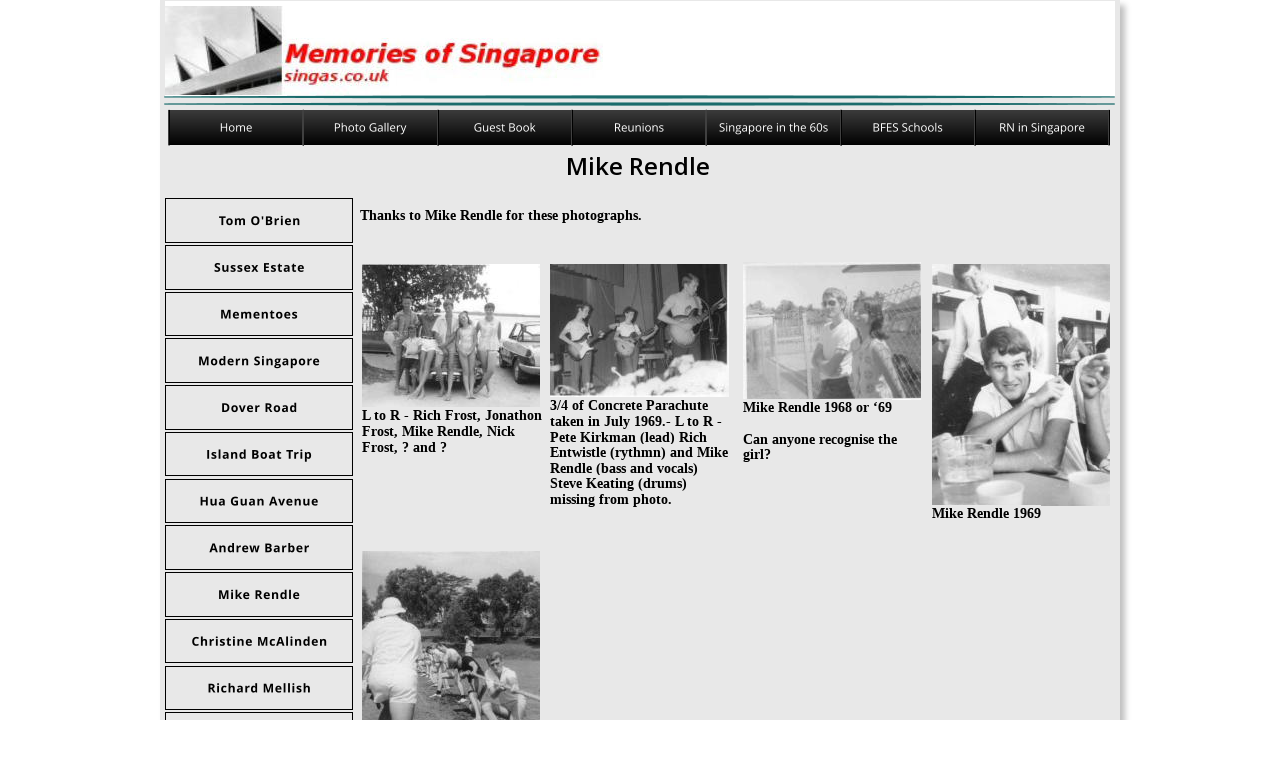

--- FILE ---
content_type: text/html; charset=UTF-8
request_url: https://www.singas.co.uk/mike_rendle.htm
body_size: 6267
content:
<!DOCTYPE html>
<html lang="en">
<head>
 <meta http-equiv="X-UA-Compatible" content="IE=EDGE"/>
 <meta charset="utf-8"/>
 <meta name="Generator" content="Xara HTML filter v.9.7.0.15"/>
 <meta name="XAR Files" content="index_htm_files/xr_files.txt"/>
 <title>Mike Rendle</title>
 <meta name="viewport" content="width=device-width, initial-scale=1" />
 <meta name="keywords" content="Mike Rendle,Rich Frost,Concrete Parachute,Pete Kirkman,Steve Keating"/>
 <meta name="description" content="Mike Rendle&#39;s photos from his time in Singapore the late sixties."/>
 <link rel="stylesheet" href="index_htm_files/xr_fonts.css"/>
 <script><!--
 if(navigator.userAgent.indexOf('MSIE')!=-1 || navigator.userAgent.indexOf('Trident')!=-1){ document.write('<link rel="stylesheet" href="index_htm_files/xr_fontsie.css"/>');} 
 if(navigator.userAgent.indexOf('Android')!=-1){ document.write('<link rel="stylesheet" href="index_htm_files/xr_fontsrep.css"/>');} 
--></script>
 <script>document.documentElement.className="xr_bgh14";</script>
 <link rel="stylesheet" href="index_htm_files/highslide.css" />
 <!--[if lt IE 7]><link rel="stylesheet" href="index_htm_files/highslide-ie6.css" /><![endif]-->
 <script src="index_htm_files/highslide.js"></script>
 <link rel="stylesheet" href="index_htm_files/xr_main.css"/>
 <link rel="stylesheet" href="index_htm_files/custom_styles.css"/>
 <link rel="stylesheet" href="index_htm_files/xr_text.css"/>
 <script src="index_htm_files/roe.js"></script>
 <script src="index_htm_files/replaceMobileFonts.js"></script>
 <link rel="stylesheet" href="index_htm_files/ani.css"/>
 <style>
  #xr_xr {top:0px;}
 </style>
</head>
<body>
<div class="xr_ap" id="xr_xr" style="width: 960px; height: 2812px; left:50%; margin-left: -480px; text-align: left; top:0px;">
 <script>var xr_xr=document.getElementById("xr_xr")</script>
<div id="xr_td" class="xr_td">
<div class="xr_ap xr_pp">
 <!--[if lt IE 9]>
 <img class="xr_ap" src="index_htm_files/23261.png" alt="" title="" style="left:-2px;top:-2px;width:974px;height:2826px;"/>
 <![endif]-->
 <span class="xr_ar" style="left:0px;top:0px;width:960px;height:2812px; box-shadow: 5px 5px 6px rgba(0,0,0,0.25); background-color: #E8E8E8;"></span>
</div>
<div id="xr_xrc15" class="xr_ap xr_xri_ xr_xrc" style="width: 960px; height: 2812px; overflow:hidden;">
<div class="xr_group">
<div class="xr_group">
 <span class="xr_ar" style="left:5px;top:1px;width:950px;height:96px; background-color: #FFFFFF;"></span>
</div>
</div>
<div class="xr_group">
 <img class="xr_ap" src="index_htm_files/25253.jpg" alt="" title="" style="left:5px;top:6px;width:438px;height:89px;"/>
</div>
 <img class="xr_rn_ xr_rnsp_ xr_ap" src="index_htm_files/24751.png" alt="" title="" style="left:3px;top:95px;width:953px;height:11px;"/>
 <svg class="xr_ar" style="left:200px;top:207px;width:279px;height:16px; overflow: visible;overflow:visible; viewBox: 0 0 279 16; pointer-events: none;" >  <path d="m 0 0 l 279.15 0 l 0 15.58 l -279.15 0 l 0 -15.58 Z" fill="#E8E8E8" stroke="Transparent" stroke-width="0" stroke-linejoin="bevel" fill-rule="evenodd" pointer-events="visible" />
 </svg>
 <div class="xr_txt Normal_text xr_s14" style="position: absolute; left:200px; top:220px; width:751px; height:10px;">
  <span class="xr_tl Normal_text xr_s19" style="top: -12.53px;">Thanks to Mike Rendle for these photographs.</span>
 </div>
 <div class="xr_txt xr_s11" style="position: absolute; left:6px; top:175px; width:944px; height:10px;">
  <span class="xr_tc xr_s11" style="left: 393.89px; top: -25.65px; width: 156px;">Mike Rendle</span>
 </div>
 <a href="index_htm_files/22341.jpg" class="highslide" onmouseover="hs.headingText=''" onclick="return hs.expand(this, { headingText: '', slideshowGroup: 14 } )">
  <img class="xr_rn_ xr_ap" src="index_htm_files/22336.jpg" alt="" title="" onmousemove="xr_mo(this,0,event)" style="left:202px;top:264px;width:178px;height:143px;"/>
 </a>
 <a href="index_htm_files/22342.jpg" class="xr_rn_ highslide" onmouseover="hs.headingText=''" onclick="return hs.expand(this, { headingText: '', slideshowGroup: 14 } )">
  <img class="xr_rn_ xr_ap" src="index_htm_files/22337.jpg" alt="" title="" onmousemove="xr_mo(this,0,event)" style="left:390px;top:264px;width:179px;height:133px;"/>
 </a>
 <a href="index_htm_files/22343.jpg" class="xr_rn_ highslide" onmouseover="hs.headingText=''" onclick="return hs.expand(this, { headingText: '', slideshowGroup: 14 } )">
  <img class="xr_rn_ xr_ap" src="index_htm_files/22338.jpg" alt="" title="" onmousemove="xr_mo(this,0,event)" style="left:583px;top:262px;width:178px;height:138px;"/>
 </a>
 <a href="index_htm_files/22344.jpg" class="highslide" onmouseover="hs.headingText=''" onclick="return hs.expand(this, { headingText: '', slideshowGroup: 14 } )">
  <img class="xr_rn_ xr_ap" src="index_htm_files/22339.jpg" alt="" title="" onmousemove="xr_mo(this,0,event)" style="left:772px;top:264px;width:178px;height:242px;"/>
 </a>
 <a href="index_htm_files/22345.jpg" class="highslide" onmouseover="hs.headingText=''" onclick="return hs.expand(this, { headingText: '', slideshowGroup: 14 } )">
  <img class="xr_rn_ xr_ap" src="index_htm_files/22340.jpg" alt="" title="" onmousemove="xr_mo(this,0,event)" style="left:202px;top:551px;width:178px;height:240px;"/>
 </a>
 <svg class="xr_ar" style="left:202px;top:407px;width:176px;height:16px; overflow: visible;overflow:visible; viewBox: 0 0 176 16; pointer-events: none;" >  <path d="m 0 0 l 175.98 0 l 0 15.58 l -175.98 0 l 0 -15.58 Z" fill="#E8E8E8" stroke="Transparent" stroke-width="0" stroke-linejoin="bevel" fill-rule="evenodd" pointer-events="visible" />
 </svg>
 <svg class="xr_ar" style="left:202px;top:423px;width:151px;height:16px; overflow: visible;overflow:visible; viewBox: 0 0 151 16; pointer-events: none;" >  <path d="m 0 0 l 150.95 0 l 0 15.58 l -150.95 0 l 0 -15.58 Z" fill="#E8E8E8" stroke="Transparent" stroke-width="0" stroke-linejoin="bevel" fill-rule="evenodd" pointer-events="visible" />
 </svg>
 <svg class="xr_ar" style="left:202px;top:439px;width:83px;height:16px; overflow: visible;overflow:visible; viewBox: 0 0 83 16; pointer-events: none;" >  <path d="m 0 0 l 82.59 0 l 0 15.58 l -82.59 0 l 0 -15.58 Z" fill="#E8E8E8" stroke="Transparent" stroke-width="0" stroke-linejoin="bevel" fill-rule="evenodd" pointer-events="visible" />
 </svg>
 <div class="xr_txt Normal_text xr_s14" style="position: absolute; left:202px; top:420px; width:178px; height:10px;">
  <span class="xr_tl Normal_text xr_s19" style="top: -12.53px;">L to R - Rich Frost, Jonathon </span>
  <span class="xr_tl Normal_text xr_s19" style="top: 3.04px;">Frost, Mike Rendle, Nick </span>
  <span class="xr_tl Normal_text xr_s19" style="top: 18.62px;">Frost, ? and ?</span>
 </div>
 <svg class="xr_ar" style="left:390px;top:397px;width:156px;height:16px; overflow: visible;overflow:visible; viewBox: 0 0 156 16; pointer-events: none;" >  <path d="m 0 0 l 156.39 0 l 0 15.58 l -156.39 0 l 0 -15.58 Z" fill="#E8E8E8" stroke="Transparent" stroke-width="0" stroke-linejoin="bevel" fill-rule="evenodd" pointer-events="visible" />
 </svg>
 <svg class="xr_ar" style="left:390px;top:413px;width:167px;height:16px; overflow: visible;overflow:visible; viewBox: 0 0 167 16; pointer-events: none;" >  <path d="m 0 0 l 167.26 0 l 0 15.58 l -167.26 0 l 0 -15.58 Z" fill="#E8E8E8" stroke="Transparent" stroke-width="0" stroke-linejoin="bevel" fill-rule="evenodd" pointer-events="visible" />
 </svg>
 <svg class="xr_ar" style="left:390px;top:428px;width:154px;height:16px; overflow: visible;overflow:visible; viewBox: 0 0 154 16; pointer-events: none;" >  <path d="m 0 0 l 154.31 0 l 0 15.58 l -154.31 0 l 0 -15.58 Z" fill="#E8E8E8" stroke="Transparent" stroke-width="0" stroke-linejoin="bevel" fill-rule="evenodd" pointer-events="visible" />
 </svg>
 <svg class="xr_ar" style="left:390px;top:444px;width:175px;height:16px; overflow: visible;overflow:visible; viewBox: 0 0 175 16; pointer-events: none;" >  <path d="m 0 0 l 175.44 0 l 0 15.58 l -175.44 0 l 0 -15.58 Z" fill="#E8E8E8" stroke="Transparent" stroke-width="0" stroke-linejoin="bevel" fill-rule="evenodd" pointer-events="visible" />
 </svg>
 <svg class="xr_ar" style="left:390px;top:460px;width:147px;height:16px; overflow: visible;overflow:visible; viewBox: 0 0 147 16; pointer-events: none;" >  <path d="m 0 0 l 147.33 0 l 0 15.58 l -147.33 0 l 0 -15.58 Z" fill="#E8E8E8" stroke="Transparent" stroke-width="0" stroke-linejoin="bevel" fill-rule="evenodd" pointer-events="visible" />
 </svg>
 <svg class="xr_ar" style="left:390px;top:475px;width:135px;height:16px; overflow: visible;overflow:visible; viewBox: 0 0 135 16; pointer-events: none;" >  <path d="m 0 0 l 135.18 0 l 0 15.58 l -135.18 0 l 0 -15.58 Z" fill="#E8E8E8" stroke="Transparent" stroke-width="0" stroke-linejoin="bevel" fill-rule="evenodd" pointer-events="visible" />
 </svg>
 <svg class="xr_ar" style="left:390px;top:491px;width:120px;height:16px; overflow: visible;overflow:visible; viewBox: 0 0 120 16; pointer-events: none;" >  <path d="m 0 0 l 119.71 0 l 0 15.58 l -119.71 0 l 0 -15.58 Z" fill="#E8E8E8" stroke="Transparent" stroke-width="0" stroke-linejoin="bevel" fill-rule="evenodd" pointer-events="visible" />
 </svg>
 <div class="xr_txt Normal_text xr_s14" style="position: absolute; left:390px; top:410px; width:179px; height:10px;">
  <span class="xr_tl Normal_text xr_s19" style="top: -12.53px;">3/4 of Concrete Parachute </span>
  <span class="xr_tl Normal_text xr_s19" style="top: 3.04px;">taken in July 1969.- L to R - </span>
  <span class="xr_tl Normal_text xr_s19" style="top: 18.62px;">Pete Kirkman (lead) Rich </span>
  <span class="xr_tl Normal_text xr_s19" style="top: 34.19px;">Entwistle (rythmn) and Mike </span>
  <span class="xr_tl Normal_text xr_s19" style="top: 49.77px;">Rendle (bass and vocals) </span>
  <span class="xr_tl Normal_text xr_s19" style="top: 65.35px;">Steve Keating (drums) </span>
  <span class="xr_tl Normal_text xr_s19" style="top: 80.92px;">missing from photo.</span>
 </div>
 <svg class="xr_ar" style="left:583px;top:400px;width:147px;height:16px; overflow: visible;overflow:visible; viewBox: 0 0 147 16; pointer-events: none;" >  <path d="m 0 0 l 147.43 0 l 0 15.58 l -147.43 0 l 0 -15.58 Z" fill="#E8E8E8" stroke="Transparent" stroke-width="0" stroke-linejoin="bevel" fill-rule="evenodd" pointer-events="visible" />
 </svg>
 <svg class="xr_ar" style="left:583px;top:415px;width:1px;height:16px; overflow: visible;overflow:visible; viewBox: 0 0 1 16; pointer-events: none;" >  <path d="m 0 0 l 0 0 l 0 15.58 l 0 0 l 0 -15.58 Z" fill="#E8E8E8" stroke="Transparent" stroke-width="0" stroke-linejoin="bevel" fill-rule="evenodd" pointer-events="visible" />
 </svg>
 <svg class="xr_ar" style="left:583px;top:431px;width:153px;height:16px; overflow: visible;overflow:visible; viewBox: 0 0 153 16; pointer-events: none;" >  <path d="m 0 0 l 153.3 0 l 0 15.58 l -153.3 0 l 0 -15.58 Z" fill="#E8E8E8" stroke="Transparent" stroke-width="0" stroke-linejoin="bevel" fill-rule="evenodd" pointer-events="visible" />
 </svg>
 <svg class="xr_ar" style="left:583px;top:446px;width:28px;height:16px; overflow: visible;overflow:visible; viewBox: 0 0 28 16; pointer-events: none;" >  <path d="m 0 0 l 28.13 0 l 0 15.58 l -28.13 0 l 0 -15.58 Z" fill="#E8E8E8" stroke="Transparent" stroke-width="0" stroke-linejoin="bevel" fill-rule="evenodd" pointer-events="visible" />
 </svg>
 <div class="xr_txt Normal_text xr_s14" style="position: absolute; left:583px; top:412px; width:178px; height:10px;">
  <span class="xr_tl Normal_text xr_s19" style="top: -12.53px;">Mike Rendle 1968 or ‘69</span>
  <span class="xr_tl Normal_text xr_s19" style="top: 18.62px;">Can anyone recognise the </span>
  <span class="xr_tl Normal_text xr_s19" style="top: 34.19px;">girl?</span>
 </div>
 <svg class="xr_ar" style="left:772px;top:506px;width:109px;height:16px; overflow: visible;overflow:visible; viewBox: 0 0 109 16; pointer-events: none;" >  <path d="m 0 0 l 108.62 0 l 0 15.58 l -108.62 0 l 0 -15.58 Z" fill="#E8E8E8" stroke="Transparent" stroke-width="0" stroke-linejoin="bevel" fill-rule="evenodd" pointer-events="visible" />
 </svg>
 <div class="xr_txt Normal_text xr_s14" style="position: absolute; left:772px; top:518px; width:178px; height:10px;">
  <span class="xr_tl Normal_text xr_s19" style="top: -12.53px;">Mike Rendle 1969</span>
 </div>
 <svg class="xr_ar" style="left:202px;top:791px;width:167px;height:16px; overflow: visible;overflow:visible; viewBox: 0 0 167 16; pointer-events: none;" >  <path d="m 0 0 l 166.88 0 l 0 15.58 l -166.88 0 l 0 -15.58 Z" fill="#E8E8E8" stroke="Transparent" stroke-width="0" stroke-linejoin="bevel" fill-rule="evenodd" pointer-events="visible" />
 </svg>
 <svg class="xr_ar" style="left:202px;top:807px;width:29px;height:16px; overflow: visible;overflow:visible; viewBox: 0 0 29 16; pointer-events: none;" >  <path d="m 0 0 l 28.8 0 l 0 15.58 l -28.8 0 l 0 -15.58 Z" fill="#E8E8E8" stroke="Transparent" stroke-width="0" stroke-linejoin="bevel" fill-rule="evenodd" pointer-events="visible" />
 </svg>
 <div class="xr_txt Normal_text xr_s14" style="position: absolute; left:202px; top:804px; width:178px; height:10px;">
  <span class="xr_tl Normal_text xr_s19" style="top: -12.53px;">Mike Rendle and the Tug of </span>
  <span class="xr_tl Normal_text xr_s19" style="top: 3.04px;">War.</span>
 </div>
 <div id="xr_xo0" class="xr_ap" style="left:0; top:0; width:960px; height:100px; visibility:hidden; z-index:3;">
 <a href="" onclick="return(false);" onmousedown="xr_ppir(this);">
 </a>
 </div>
 <div id="xr_xd0"></div>
</div>
<div class="xr_xpos" style="position:absolute; left: 8px; top: 109px; width:943px; height:37px;">
<div id="xr_nb81" class="xr_ar">
 <div class="xr_ar xr_nb0">
 <a href="http://www.singas.co.uk/" target="_self" onclick="return(xr_nn());">
  <img class="xr_rn_ xr_rnsp_ xr_ap" src="index_htm_files/24752.png" alt="Home" title="" onmousemove="xr_mo(this,0,event)" style="left:0px;top:0px;width:137px;height:37px;"/>
  <img class="xr_rn_ xr_rnsp_ xr_ap xr_ro xr_ro0 xr_tt3" src="index_htm_files/24813.png" alt="Home" title="" onmousemove="xr_mo(this,0)" style="left:0px;top:0px;width:137px;height:37px;"/>
 </a>
 </div>
 <div class="xr_ar xr_nb0">
 <a href="http://www.singas.co.uk/singas_gallery/" onclick="return(xr_nn());">
  <img class="xr_rn_ xr_rnsp_ xr_ap" src="index_htm_files/24753.png" alt="Photo Gallery" title="" onmousemove="xr_mo(this,0,event)" style="left:134px;top:0px;width:137px;height:37px;"/>
  <img class="xr_rn_ xr_rnsp_ xr_ap xr_ro xr_ro0 xr_tt3" src="index_htm_files/24814.png" alt="Photo Gallery" title="" onmousemove="xr_mo(this,0)" style="left:134px;top:0px;width:137px;height:37px;"/>
 </a>
 </div>
 <div class="xr_ar xr_nb0">
 <a href="javascript:;" aria-haspopup="true" onclick="return(xr_nn());">
  <img class="xr_rn_ xr_rnsp_ xr_ap" src="index_htm_files/24754.png" alt="Guest Book" title="" style="left:268px;top:0px;width:137px;height:37px;"/>
  <img class="xr_rn_ xr_rnsp_ xr_ap xr_ro xr_ro0 xr_tt3" src="index_htm_files/24815.png" alt="Guest Book" title="" onmousemove="xr_mo(this,0)" style="left:268px;top:0px;width:137px;height:37px;"/>
 </a>
  <div class="xr_nb2 xr_nb5 xr_smp268_-405" style="left:268px; top:37px; min-width:137px;">
  <ul class="xr_nb4">
   <li><a href="http://pub45.bravenet.com/guestbook/show.php?usernum=3828537693&amp;cpv=1">Archived Guest Book</a>
   </li>
  </ul>
  </div>
 </div>
 <div class="xr_ar xr_nb0">
 <a href="http://www.singas.co.uk/HTML/reunions.html" target="_self" onclick="return(xr_nn());">
  <img class="xr_rn_ xr_rnsp_ xr_ap" src="index_htm_files/24755.png" alt="Reunions" title="" onmousemove="xr_mo(this,0,event)" style="left:403px;top:0px;width:137px;height:37px;"/>
  <img class="xr_rn_ xr_rnsp_ xr_ap xr_ro xr_ro0 xr_tt3" src="index_htm_files/24816.png" alt="Reunions" title="" onmousemove="xr_mo(this,0)" style="left:403px;top:0px;width:137px;height:37px;"/>
 </a>
 </div>
 <div class="xr_ar xr_nb0">
 <a href="http://www.singas.co.uk/HTML/singapore_in_the__60s.html" target="_self" onclick="return(xr_nn());">
  <img class="xr_rn_ xr_rnsp_ xr_ap" src="index_htm_files/24756.png" alt="Singapore in the 60s" title="" onmousemove="xr_mo(this,0,event)" style="left:537px;top:0px;width:137px;height:37px;"/>
  <img class="xr_rn_ xr_rnsp_ xr_ap xr_ro xr_ro0 xr_tt3" src="index_htm_files/24817.png" alt="Singapore in the 60s" title="" onmousemove="xr_mo(this,0)" style="left:537px;top:0px;width:137px;height:37px;"/>
 </a>
 </div>
 <div class="xr_ar xr_nb0">
 <a href="http://www.singas.co.uk/HTML/bfes_schools.html" target="_self" onclick="return(xr_nn());">
  <img class="xr_rn_ xr_rnsp_ xr_ap" src="index_htm_files/24757.png" alt="BFES Schools" title="" onmousemove="xr_mo(this,0,event)" style="left:671px;top:0px;width:137px;height:37px;"/>
  <img class="xr_rn_ xr_rnsp_ xr_ap xr_ro xr_ro0 xr_tt3" src="index_htm_files/24818.png" alt="BFES Schools" title="" onmousemove="xr_mo(this,0)" style="left:671px;top:0px;width:137px;height:37px;"/>
 </a>
 </div>
 <div class="xr_ar xr_nb0">
 <a href="http://www.singas.co.uk/HTML/royal_navy_in_singapore.html" target="_self" onclick="return(xr_nn());">
  <img class="xr_rn_ xr_rnsp_ xr_ap" src="index_htm_files/24758.png" alt="RN in Singapore" title="" onmousemove="xr_mo(this,0,event)" style="left:806px;top:0px;width:137px;height:37px;"/>
  <img class="xr_rn_ xr_rnsp_ xr_ap xr_ro xr_ro0 xr_tt3" src="index_htm_files/24819.png" alt="RN in Singapore" title="" onmousemove="xr_mo(this,0)" style="left:806px;top:0px;width:137px;height:37px;"/>
 </a>
 </div>
</div>
</div>
<div class="xr_xpos" style="position:absolute; left: 5px; top: 198px; width:189px; height:2195px;">
<div id="xr_nb83" class="xr_ar">
 <div class="xr_ar xr_nb0">
 <a href="http://www.singas.co.uk/friends_1.htm" onclick="return(xr_nn());">
  <img class="xr_rn_ xr_rnsp_ xr_ap" src="index_htm_files/25508.png" alt="Tom O&#39;Brien" title="" onmousemove="xr_mo(this,0,event)" style="left:0px;top:0px;width:189px;height:45px;"/>
  <img class="xr_rn_ xr_rnsp_ xr_ap xr_ro xr_ro0 xr_tt3" src="index_htm_files/25569.png" alt="Tom O&#39;Brien" title="" onmousemove="xr_mo(this,0)" style="left:-1px;top:-1px;width:191px;height:47px;"/>
 </a>
 </div>
 <div class="xr_ar xr_nb0">
 <a href="http://www.singas.co.uk/sussex_estate.htm" target="_self" aria-haspopup="true" onclick="return(xr_nn());">
  <img class="xr_rn_ xr_rnsp_ xr_ap" src="index_htm_files/25509.png" alt="Sussex Estate" title="" style="left:0px;top:46px;width:189px;height:46px;"/>
  <img class="xr_rn_ xr_rnsp_ xr_ap xr_ro xr_ro0 xr_tt3" src="index_htm_files/25570.png" alt="Sussex Estate" title="" onmousemove="xr_mo(this,0)" style="left:-1px;top:46px;width:191px;height:47px;"/>
 </a>
  <div class="xr_nb2 xr_nb5 xr_nb51 xr_smp189_0" style="left:189px; top:46px; min-width:189px;">
  <ul class="xr_nb4">
   <li><a href="http://www.singas.co.uk/sussex_estate-a.htm">Sussex Estate page 2</a>
   </li>
  </ul>
  </div>
 </div>
 <div class="xr_ar xr_nb0">
 <a href="http://www.singas.co.uk/mementoes.htm" target="_self" onclick="return(xr_nn());">
  <img class="xr_rn_ xr_rnsp_ xr_ap" src="index_htm_files/25510.png" alt="Mementoes" title="" onmousemove="xr_mo(this,0,event)" style="left:0px;top:93px;width:189px;height:46px;"/>
  <img class="xr_rn_ xr_rnsp_ xr_ap xr_ro xr_ro0 xr_tt3" src="index_htm_files/25571.png" alt="Mementoes" title="" onmousemove="xr_mo(this,0)" style="left:-1px;top:93px;width:191px;height:46px;"/>
 </a>
 </div>
 <div class="xr_ar xr_nb0">
 <a href="http://www.singas.co.uk/modern_singapore.htm" target="_self" aria-haspopup="true" onclick="return(xr_nn());">
  <img class="xr_rn_ xr_rnsp_ xr_ap" src="index_htm_files/25511.png" alt="Modern Singapore" title="" style="left:0px;top:140px;width:189px;height:46px;"/>
  <img class="xr_rn_ xr_rnsp_ xr_ap xr_ro xr_ro0 xr_tt3" src="index_htm_files/25572.png" alt="Modern Singapore" title="" onmousemove="xr_mo(this,0)" style="left:-1px;top:139px;width:191px;height:47px;"/>
 </a>
  <div class="xr_nb2 xr_nb5 xr_nb51 xr_smp189_0" style="left:189px; top:140px; min-width:189px;">
  <ul class="xr_nb4">
   <li><a href="http://www.singas.co.uk/HTML/jane_radford.html">Singapore Revisited</a>
   </li>
  </ul>
  </div>
 </div>
 <div class="xr_ar xr_nb0">
 <a href="http://www.singas.co.uk/dover_road.htm" target="_self" onclick="return(xr_nn());">
  <img class="xr_rn_ xr_rnsp_ xr_ap" src="index_htm_files/25512.png" alt="Dover Road" title="" onmousemove="xr_mo(this,0,event)" style="left:0px;top:187px;width:189px;height:45px;"/>
  <img class="xr_rn_ xr_rnsp_ xr_ap xr_ro xr_ro0 xr_tt3" src="index_htm_files/25573.png" alt="Dover Road" title="" onmousemove="xr_mo(this,0)" style="left:-1px;top:186px;width:191px;height:47px;"/>
 </a>
 </div>
 <div class="xr_ar xr_nb0">
 <a href="http://www.singas.co.uk/island_boat_trip.htm" target="_self" onclick="return(xr_nn());">
  <img class="xr_rn_ xr_rnsp_ xr_ap" src="index_htm_files/25513.png" alt="Island Boat Trip" title="" onmousemove="xr_mo(this,0,event)" style="left:0px;top:233px;width:189px;height:46px;"/>
  <img class="xr_rn_ xr_rnsp_ xr_ap xr_ro xr_ro0 xr_tt3" src="index_htm_files/25574.png" alt="Island Boat Trip" title="" onmousemove="xr_mo(this,0)" style="left:-1px;top:233px;width:191px;height:47px;"/>
 </a>
 </div>
 <div class="xr_ar xr_nb0">
 <a href="http://www.singas.co.uk/hua_guan_avenue.htm" target="_self" onclick="return(xr_nn());">
  <img class="xr_rn_ xr_rnsp_ xr_ap" src="index_htm_files/25514.png" alt="Hua Guan Avenue" title="" onmousemove="xr_mo(this,0,event)" style="left:0px;top:280px;width:189px;height:46px;"/>
  <img class="xr_rn_ xr_rnsp_ xr_ap xr_ro xr_ro0 xr_tt3" src="index_htm_files/25575.png" alt="Hua Guan Avenue" title="" onmousemove="xr_mo(this,0)" style="left:-1px;top:280px;width:191px;height:46px;"/>
 </a>
 </div>
 <div class="xr_ar xr_nb0">
 <a href="http://www.singas.co.uk/andrew_barber.htm" target="_self" onclick="return(xr_nn());">
  <img class="xr_rn_ xr_rnsp_ xr_ap" src="index_htm_files/25515.png" alt="Andrew Barber" title="" onmousemove="xr_mo(this,0,event)" style="left:0px;top:327px;width:189px;height:45px;"/>
  <img class="xr_rn_ xr_rnsp_ xr_ap xr_ro xr_ro0 xr_tt3" src="index_htm_files/25576.png" alt="Andrew Barber" title="" onmousemove="xr_mo(this,0)" style="left:-1px;top:326px;width:191px;height:47px;"/>
 </a>
 </div>
 <div class="xr_ar xr_nb0">
 <a href="http://www.singas.co.uk/mike_rendle.htm" target="_self" onclick="return(xr_nn());">
  <img class="xr_rn_ xr_rnsp_ xr_ap" src="index_htm_files/25516.png" alt="Mike Rendle" title="" onmousemove="xr_mo(this,0,event)" style="left:0px;top:374px;width:189px;height:45px;"/>
  <img class="xr_rn_ xr_rnsp_ xr_ap xr_ro xr_ro0 xr_tt3" src="index_htm_files/25577.png" alt="Mike Rendle" title="" onmousemove="xr_mo(this,0)" style="left:-1px;top:373px;width:191px;height:47px;"/>
 </a>
 </div>
 <div class="xr_ar xr_nb0">
 <a href="http://www.singas.co.uk/christine_mcalinden.htm" target="_self" onclick="return(xr_nn());">
  <img class="xr_rn_ xr_rnsp_ xr_ap" src="index_htm_files/25517.png" alt="Christine McAlinden" title="" onmousemove="xr_mo(this,0,event)" style="left:0px;top:420px;width:189px;height:46px;"/>
  <img class="xr_rn_ xr_rnsp_ xr_ap xr_ro xr_ro0 xr_tt3" src="index_htm_files/25578.png" alt="Christine McAlinden" title="" onmousemove="xr_mo(this,0)" style="left:-1px;top:420px;width:191px;height:46px;"/>
 </a>
 </div>
 <div class="xr_ar xr_nb0">
 <a href="http://www.singas.co.uk/richard_mellish.htm" target="_self" onclick="return(xr_nn());">
  <img class="xr_rn_ xr_rnsp_ xr_ap" src="index_htm_files/25518.png" alt="Richard Mellish" title="" onmousemove="xr_mo(this,0,event)" style="left:0px;top:467px;width:189px;height:46px;"/>
  <img class="xr_rn_ xr_rnsp_ xr_ap xr_ro xr_ro0 xr_tt3" src="index_htm_files/25579.png" alt="Richard Mellish" title="" onmousemove="xr_mo(this,0)" style="left:-1px;top:467px;width:191px;height:46px;"/>
 </a>
 </div>
 <div class="xr_ar xr_nb0">
 <a href="https://www.singas.co.uk/wildlife_etc." target="_self" onclick="return(xr_nn());">
  <img class="xr_rn_ xr_rnsp_ xr_ap" src="index_htm_files/25519.png" alt="Wildlife, etc." title="" onmousemove="xr_mo(this,0,event)" style="left:0px;top:514px;width:189px;height:45px;"/>
  <img class="xr_rn_ xr_rnsp_ xr_ap xr_ro xr_ro0 xr_tt3" src="index_htm_files/25580.png" alt="Wildlife, etc." title="" onmousemove="xr_mo(this,0)" style="left:-1px;top:513px;width:191px;height:47px;"/>
 </a>
 </div>
 <div class="xr_ar xr_nb0">
 <a href="http://www.singas.co.uk/richard_williams.htm" target="_self" onclick="return(xr_nn());">
  <img class="xr_rn_ xr_rnsp_ xr_ap" src="index_htm_files/25520.png" alt="Richard Williams" title="" onmousemove="xr_mo(this,0,event)" style="left:0px;top:561px;width:189px;height:45px;"/>
  <img class="xr_rn_ xr_rnsp_ xr_ap xr_ro xr_ro0 xr_tt3" src="index_htm_files/25581.png" alt="Richard Williams" title="" onmousemove="xr_mo(this,0)" style="left:-1px;top:560px;width:191px;height:47px;"/>
 </a>
 </div>
 <div class="xr_ar xr_nb0">
 <a href="http://www.singas.co.uk/tiger_balm_gardens.htm" target="_self" onclick="return(xr_nn());">
  <img class="xr_rn_ xr_rnsp_ xr_ap" src="index_htm_files/25521.png" alt="Tiger Balm Gardens" title="" onmousemove="xr_mo(this,0,event)" style="left:0px;top:607px;width:189px;height:46px;"/>
  <img class="xr_rn_ xr_rnsp_ xr_ap xr_ro xr_ro0 xr_tt3" src="index_htm_files/25582.png" alt="Tiger Balm Gardens" title="" onmousemove="xr_mo(this,0)" style="left:-1px;top:607px;width:191px;height:46px;"/>
 </a>
 </div>
 <div class="xr_ar xr_nb0">
 <a href="http://www.singas.co.uk/paul_miller.htm" target="_self" onclick="return(xr_nn());">
  <img class="xr_rn_ xr_rnsp_ xr_ap" src="index_htm_files/25522.png" alt="Paul Miller" title="" onmousemove="xr_mo(this,0,event)" style="left:0px;top:654px;width:189px;height:46px;"/>
  <img class="xr_rn_ xr_rnsp_ xr_ap xr_ro xr_ro0 xr_tt3" src="index_htm_files/25583.png" alt="Paul Miller" title="" onmousemove="xr_mo(this,0)" style="left:-1px;top:654px;width:191px;height:46px;"/>
 </a>
 </div>
 <div class="xr_ar xr_nb0">
 <a href="http://www.singas.co.uk/kevin_ocarroll.htm" target="_self" onclick="return(xr_nn());">
  <img class="xr_rn_ xr_rnsp_ xr_ap" src="index_htm_files/25523.png" alt="Kevin O&#39;Carroll" title="" onmousemove="xr_mo(this,0,event)" style="left:0px;top:701px;width:189px;height:45px;"/>
  <img class="xr_rn_ xr_rnsp_ xr_ap xr_ro xr_ro0 xr_tt3" src="index_htm_files/25584.png" alt="Kevin O&#39;Carroll" title="" onmousemove="xr_mo(this,0)" style="left:-1px;top:700px;width:191px;height:47px;"/>
 </a>
 </div>
 <div class="xr_ar xr_nb0">
 <a href="http://www.singas.co.uk/miscellaneous.htm" target="_self" onclick="return(xr_nn());">
  <img class="xr_rn_ xr_rnsp_ xr_ap" src="index_htm_files/25524.png" alt="Miscellaneous" title="" onmousemove="xr_mo(this,0,event)" style="left:0px;top:748px;width:189px;height:45px;"/>
  <img class="xr_rn_ xr_rnsp_ xr_ap xr_ro xr_ro0 xr_tt3" src="index_htm_files/25585.png" alt="Miscellaneous" title="" onmousemove="xr_mo(this,0)" style="left:-1px;top:747px;width:191px;height:47px;"/>
 </a>
 </div>
 <div class="xr_ar xr_nb0">
 <a href="http://www.singas.co.uk/paul_hughes.htm" target="_self" onclick="return(xr_nn());">
  <img class="xr_rn_ xr_rnsp_ xr_ap" src="index_htm_files/25525.png" alt="Paul Hughes" title="" onmousemove="xr_mo(this,0,event)" style="left:0px;top:794px;width:189px;height:46px;"/>
  <img class="xr_rn_ xr_rnsp_ xr_ap xr_ro xr_ro0 xr_tt3" src="index_htm_files/25586.png" alt="Paul Hughes" title="" onmousemove="xr_mo(this,0)" style="left:-1px;top:794px;width:191px;height:46px;"/>
 </a>
 </div>
 <div class="xr_ar xr_nb0">
 <a href="http://www.singas.co.uk/gordon_thompson.htm" target="_self" onclick="return(xr_nn());">
  <img class="xr_rn_ xr_rnsp_ xr_ap" src="index_htm_files/25526.png" alt="Gordon Thompson" title="" onmousemove="xr_mo(this,0,event)" style="left:0px;top:841px;width:189px;height:46px;"/>
  <img class="xr_rn_ xr_rnsp_ xr_ap xr_ro xr_ro0 xr_tt3" src="index_htm_files/25587.png" alt="Gordon Thompson" title="" onmousemove="xr_mo(this,0)" style="left:-1px;top:841px;width:191px;height:46px;"/>
 </a>
 </div>
 <div class="xr_ar xr_nb0">
 <a href="https://www.singas.co.uk/dave_papworth1.htm" target="_self" aria-haspopup="true" onclick="return(xr_nn());">
  <img class="xr_rn_ xr_rnsp_ xr_ap" src="index_htm_files/25527.png" alt="David Papworth" title="" style="left:0px;top:888px;width:189px;height:45px;"/>
  <img class="xr_rn_ xr_rnsp_ xr_ap xr_ro xr_ro0 xr_tt3" src="index_htm_files/25588.png" alt="David Papworth" title="" onmousemove="xr_mo(this,0)" style="left:-1px;top:887px;width:191px;height:47px;"/>
 </a>
  <div class="xr_nb2 xr_nb5 xr_nb51 xr_smp189_0" style="left:189px; top:888px; min-width:189px;">
  <ul class="xr_nb4">
   <li><a href="https://www.singas.co.uk/dave_papworth2.htm">Page 2</a>
   </li>
   <li><a href="https://www.singas.co.uk/dave_papworth3.htm">Page 3</a>
   </li>
   <li><a href="https://www.singas.co.uk/dave_papworth4.htm">Page 4</a>
   </li>
   <li><a href="https://www.singas.co.uk/dave_papworth5.htm">Page 5</a>
   </li>
  </ul>
  </div>
 </div>
 <div class="xr_ar xr_nb0">
 <a href="http://www.singas.co.uk/lynne_copping.htm" target="_self" onclick="return(xr_nn());">
  <img class="xr_rn_ xr_rnsp_ xr_ap" src="index_htm_files/25528.png" alt="Lynne Copping" title="" onmousemove="xr_mo(this,0,event)" style="left:0px;top:935px;width:189px;height:45px;"/>
  <img class="xr_rn_ xr_rnsp_ xr_ap xr_ro xr_ro0 xr_tt3" src="index_htm_files/25589.png" alt="Lynne Copping" title="" onmousemove="xr_mo(this,0)" style="left:-1px;top:934px;width:191px;height:47px;"/>
 </a>
 </div>
 <div class="xr_ar xr_nb0">
 <a href="http://www.singas.co.uk/stuart_mcarthur.htm" target="_self" onclick="return(xr_nn());">
  <img class="xr_rn_ xr_rnsp_ xr_ap" src="index_htm_files/25529.png" alt="Stuart McArthur" title="" onmousemove="xr_mo(this,0,event)" style="left:0px;top:981px;width:189px;height:46px;"/>
  <img class="xr_rn_ xr_rnsp_ xr_ap xr_ro xr_ro0 xr_tt3" src="index_htm_files/25590.png" alt="Stuart McArthur" title="" onmousemove="xr_mo(this,0)" style="left:-1px;top:981px;width:191px;height:46px;"/>
 </a>
 </div>
 <div class="xr_ar xr_nb0">
 <a href="http://www.singas.co.uk/HTML/pulau_tioman.html" target="_self" onclick="return(xr_nn());">
  <img class="xr_rn_ xr_rnsp_ xr_ap" src="index_htm_files/25530.png" alt="Pulau Tioman 1967" title="" onmousemove="xr_mo(this,0,event)" style="left:0px;top:1028px;width:189px;height:46px;"/>
  <img class="xr_rn_ xr_rnsp_ xr_ap xr_ro xr_ro0 xr_tt3" src="index_htm_files/25591.png" alt="Pulau Tioman 1967" title="" onmousemove="xr_mo(this,0)" style="left:-1px;top:1027px;width:191px;height:47px;"/>
 </a>
 </div>
 <div class="xr_ar xr_nb0">
 <a href="http://www.singas.co.uk/geoff_moore.htm" target="_self" onclick="return(xr_nn());">
  <img class="xr_rn_ xr_rnsp_ xr_ap" src="index_htm_files/25531.png" alt="Geoff Moore" title="" onmousemove="xr_mo(this,0,event)" style="left:0px;top:1075px;width:189px;height:45px;"/>
  <img class="xr_rn_ xr_rnsp_ xr_ap xr_ro xr_ro0 xr_tt3" src="index_htm_files/25592.png" alt="Geoff Moore" title="" onmousemove="xr_mo(this,0)" style="left:-1px;top:1074px;width:191px;height:47px;"/>
 </a>
 </div>
 <div class="xr_ar xr_nb0">
 <a href="#" target="_self" aria-haspopup="true" onclick="return(xr_nn());">
  <img class="xr_rn_ xr_rnsp_ xr_ap" src="index_htm_files/25532.png" alt="RAF Bases" title="" style="left:0px;top:1122px;width:189px;height:45px;"/>
  <img class="xr_rn_ xr_rnsp_ xr_ap xr_ro xr_ro0 xr_tt3" src="index_htm_files/25593.png" alt="RAF Bases" title="" onmousemove="xr_mo(this,0)" style="left:-1px;top:1121px;width:191px;height:47px;"/>
 </a>
  <div class="xr_nb2 xr_nb5 xr_nb51 xr_smp189_0" style="left:189px; top:1122px; min-width:189px;">
  <ul class="xr_nb4">
   <li><a href="https://www.singas.co.uk/HTML/changi.html">RAF Changi</a>
   </li>
   <li><a href="https://www.singas.co.uk/HTML/tengah.html">RAF Tengah</a>
   </li>
   <li><a href="https://www.singas.co.uk/HTML/seletar_sec_mod_school_2.html">RAF Seletar</a>
   </li>
   <li><a href="https://www.singas.co.uk/HTML/raf_jurong.html">RAF Jurong</a>
   </li>
  </ul>
  </div>
 </div>
 <div class="xr_ar xr_nb0">
 <a href="http://www.singas.co.uk/HTML/alan_cooke.html" target="_self" onclick="return(xr_nn());">
  <img class="xr_rn_ xr_rnsp_ xr_ap" src="index_htm_files/25533.png" alt="Alan Cooke" title="" onmousemove="xr_mo(this,0,event)" style="left:0px;top:1168px;width:189px;height:46px;"/>
  <img class="xr_rn_ xr_rnsp_ xr_ap xr_ro xr_ro0 xr_tt3" src="index_htm_files/25594.png" alt="Alan Cooke" title="" onmousemove="xr_mo(this,0)" style="left:-1px;top:1168px;width:191px;height:46px;"/>
 </a>
 </div>
 <div class="xr_ar xr_nb0">
 <a href="http://www.singas.co.uk/HTML/terry_buckle.html" target="_self" onclick="return(xr_nn());">
  <img class="xr_rn_ xr_rnsp_ xr_ap" src="index_htm_files/25534.png" alt="Terry Buckle" title="" onmousemove="xr_mo(this,0,event)" style="left:0px;top:1215px;width:189px;height:46px;"/>
  <img class="xr_rn_ xr_rnsp_ xr_ap xr_ro xr_ro0 xr_tt3" src="index_htm_files/25595.png" alt="Terry Buckle" title="" onmousemove="xr_mo(this,0)" style="left:-1px;top:1214px;width:191px;height:47px;"/>
 </a>
 </div>
 <div class="xr_ar xr_nb0">
 <a href="http://www.singas.co.uk/HTML/lesley_annable.html" target="_self" onclick="return(xr_nn());">
  <img class="xr_rn_ xr_rnsp_ xr_ap" src="index_htm_files/25535.png" alt="Leslie Annable" title="" onmousemove="xr_mo(this,0,event)" style="left:0px;top:1262px;width:189px;height:45px;"/>
  <img class="xr_rn_ xr_rnsp_ xr_ap xr_ro xr_ro0 xr_tt3" src="index_htm_files/25596.png" alt="Leslie Annable" title="" onmousemove="xr_mo(this,0)" style="left:-1px;top:1261px;width:191px;height:47px;"/>
 </a>
 </div>
 <div class="xr_ar xr_nb0">
 <a href="http://www.singas.co.uk/HTML/sonia_drake.html" target="_self" onclick="return(xr_nn());">
  <img class="xr_rn_ xr_rnsp_ xr_ap" src="index_htm_files/25536.png" alt="Sonia Drake" title="" onmousemove="xr_mo(this,0,event)" style="left:0px;top:1308px;width:189px;height:46px;"/>
  <img class="xr_rn_ xr_rnsp_ xr_ap xr_ro xr_ro0 xr_tt3" src="index_htm_files/25597.png" alt="Sonia Drake" title="" onmousemove="xr_mo(this,0)" style="left:-1px;top:1308px;width:191px;height:47px;"/>
 </a>
 </div>
 <div class="xr_ar xr_nb0">
 <a href="http://www.singas.co.uk/HTML/alan_cottrell.html" aria-haspopup="true" onclick="return(xr_nn());">
  <img class="xr_rn_ xr_rnsp_ xr_ap" src="index_htm_files/25537.png" alt="Alan Cottrell" title="" style="left:0px;top:1355px;width:189px;height:46px;"/>
  <img class="xr_rn_ xr_rnsp_ xr_ap xr_ro xr_ro0 xr_tt3" src="index_htm_files/25598.png" alt="Alan Cottrell" title="" onmousemove="xr_mo(this,0)" style="left:-1px;top:1355px;width:191px;height:46px;"/>
 </a>
  <div class="xr_nb2 xr_nb5 xr_nb51 xr_smp189_0" style="left:189px; top:1355px; min-width:189px;">
  <ul class="xr_nb4">
   <li><a href="javascript:;" target="_self">Page 2</a>
   </li>
   <li><a href="javascript:;" target="_self">Page 3</a>
   </li>
  </ul>
  </div>
 </div>
 <div class="xr_ar xr_nb0">
 <a href="http://www.singas.co.uk/HTML/laurie_bane.html" target="_blank" aria-haspopup="true" onclick="return(xr_nn());">
  <img class="xr_rn_ xr_rnsp_ xr_ap" src="index_htm_files/25538.png" alt="Laurie Bane" title="" style="left:0px;top:1402px;width:189px;height:45px;"/>
  <img class="xr_rn_ xr_rnsp_ xr_ap xr_ro xr_ro0 xr_tt3" src="index_htm_files/25599.png" alt="Laurie Bane" title="" onmousemove="xr_mo(this,0)" style="left:-1px;top:1401px;width:191px;height:47px;"/>
 </a>
  <div class="xr_nb2 xr_nb5 xr_nb51 xr_smp189_0" style="left:189px; top:1402px; min-width:189px;">
  <ul class="xr_nb4">
   <li><a href="http://www.singas.co.uk/HTML/laurie_bane2.html">Page 2</a>
   </li>
  </ul>
  </div>
 </div>
 <div class="xr_ar xr_nb0">
 <a href="http://www.singas.co.uk/HTML/michael_marsden.html" target="_self" onclick="return(xr_nn());">
  <img class="xr_rn_ xr_rnsp_ xr_ap" src="index_htm_files/25539.png" alt="Michael Marsden" title="" onmousemove="xr_mo(this,0,event)" style="left:0px;top:1449px;width:189px;height:45px;"/>
  <img class="xr_rn_ xr_rnsp_ xr_ap xr_ro xr_ro0 xr_tt3" src="index_htm_files/25600.png" alt="Michael Marsden" title="" onmousemove="xr_mo(this,0)" style="left:-1px;top:1448px;width:191px;height:47px;"/>
 </a>
 </div>
 <div class="xr_ar xr_nb0">
 <a href="http://www.singas.co.uk/HTML/nee_soon_barracks.html" target="_self" onclick="return(xr_nn());">
  <img class="xr_rn_ xr_rnsp_ xr_ap" src="index_htm_files/25540.png" alt="Nee Soon Barracks" title="" onmousemove="xr_mo(this,0,event)" style="left:0px;top:1495px;width:189px;height:46px;"/>
  <img class="xr_rn_ xr_rnsp_ xr_ap xr_ro xr_ro0 xr_tt3" src="index_htm_files/25601.png" alt="Nee Soon Barracks" title="" onmousemove="xr_mo(this,0)" style="left:-1px;top:1495px;width:191px;height:47px;"/>
 </a>
 </div>
 <div class="xr_ar xr_nb0">
 <a href="http://www.singas.co.uk/HTML/heather_fisher.html" target="_self" onclick="return(xr_nn());">
  <img class="xr_rn_ xr_rnsp_ xr_ap" src="index_htm_files/25541.png" alt="Heather Fisher" title="" onmousemove="xr_mo(this,0,event)" style="left:0px;top:1542px;width:189px;height:46px;"/>
  <img class="xr_rn_ xr_rnsp_ xr_ap xr_ro xr_ro0 xr_tt3" src="index_htm_files/25602.png" alt="Heather Fisher" title="" onmousemove="xr_mo(this,0)" style="left:-1px;top:1542px;width:191px;height:46px;"/>
 </a>
 </div>
 <div class="xr_ar xr_nb0">
 <a href="http://www.singas.co.uk/HTML/tim_brown.html" aria-haspopup="true" onclick="return(xr_nn());">
  <img class="xr_rn_ xr_rnsp_ xr_ap" src="index_htm_files/25542.png" alt="Tim Brown" title="" style="left:0px;top:1589px;width:189px;height:45px;"/>
  <img class="xr_rn_ xr_rnsp_ xr_ap xr_ro xr_ro0 xr_tt3" src="index_htm_files/25603.png" alt="Tim Brown" title="" onmousemove="xr_mo(this,0)" style="left:-1px;top:1588px;width:191px;height:47px;"/>
 </a>
  <div class="xr_nb2 xr_nb5 xr_nb51 xr_smp189_0" style="left:189px; top:1589px; min-width:189px;">
  <ul class="xr_nb4">
   <li><a href="javascript:;" target="_self">Page 2</a>
   </li>
   <li><a href="javascript:;" target="_self">Page 3</a>
   </li>
   <li><a href="javascript:;" target="_self">Page 4</a>
   </li>
  </ul>
  </div>
 </div>
 <div class="xr_ar xr_nb0">
 <a href="http://www.singas.co.uk/HTML/rick_faulkner.html" aria-haspopup="true" onclick="return(xr_nn());">
  <img class="xr_rn_ xr_rnsp_ xr_ap" src="index_htm_files/25543.png" alt="Rick Faulkner" title="" style="left:0px;top:1636px;width:189px;height:45px;"/>
  <img class="xr_rn_ xr_rnsp_ xr_ap xr_ro xr_ro0 xr_tt3" src="index_htm_files/25604.png" alt="Rick Faulkner" title="" onmousemove="xr_mo(this,0)" style="left:-1px;top:1635px;width:191px;height:47px;"/>
 </a>
  <div class="xr_nb2 xr_nb5 xr_nb51 xr_smp189_0" style="left:189px; top:1636px; min-width:189px;">
  <ul class="xr_nb4">
   <li><a href="javascript:;" target="_self">Page 2</a>
   </li>
   <li><a href="javascript:;" target="_self">Page 3</a>
   </li>
   <li><a href="javascript:;" target="_self">Page 4</a>
   </li>
   <li><a href="javascript:;" target="_self">Page 5</a>
   </li>
   <li><a href="javascript:;" target="_self">Page 6</a>
   </li>
   <li><a href="javascript:;" target="_self">Page 7</a>
   </li>
  </ul>
  </div>
 </div>
 <div class="xr_ar xr_nb0">
 <a href="http://www.singas.co.uk/HTML/wendy_naseby.html" target="_self" onclick="return(xr_nn());">
  <img class="xr_rn_ xr_rnsp_ xr_ap" src="index_htm_files/25544.png" alt="Wendy Naseby" title="" onmousemove="xr_mo(this,0,event)" style="left:0px;top:1682px;width:189px;height:46px;"/>
  <img class="xr_rn_ xr_rnsp_ xr_ap xr_ro xr_ro0 xr_tt3" src="index_htm_files/25605.png" alt="Wendy Naseby" title="" onmousemove="xr_mo(this,0)" style="left:-1px;top:1682px;width:191px;height:46px;"/>
 </a>
 </div>
 <div class="xr_ar xr_nb0">
 <a href="http://www.singas.co.uk/HTML/john_bell.html" target="_self" onclick="return(xr_nn());">
  <img class="xr_rn_ xr_rnsp_ xr_ap" src="index_htm_files/25545.png" alt="John Bell" title="" onmousemove="xr_mo(this,0,event)" style="left:0px;top:1729px;width:189px;height:46px;"/>
  <img class="xr_rn_ xr_rnsp_ xr_ap xr_ro xr_ro0 xr_tt3" src="index_htm_files/25606.png" alt="John Bell" title="" onmousemove="xr_mo(this,0)" style="left:-1px;top:1729px;width:191px;height:46px;"/>
 </a>
 </div>
 <div class="xr_ar xr_nb0">
 <a href="http://www.singas.co.uk/HTML/malcolm_allsopp.html" target="_self" onclick="return(xr_nn());">
  <img class="xr_rn_ xr_rnsp_ xr_ap" src="index_htm_files/25546.png" alt="Malcolm Allsopp" title="" onmousemove="xr_mo(this,0,event)" style="left:0px;top:1776px;width:189px;height:45px;"/>
  <img class="xr_rn_ xr_rnsp_ xr_ap xr_ro xr_ro0 xr_tt3" src="index_htm_files/25607.png" alt="Malcolm Allsopp" title="" onmousemove="xr_mo(this,0)" style="left:-1px;top:1775px;width:191px;height:47px;"/>
 </a>
 </div>
 <div class="xr_ar xr_nb0">
 <a href="http://www.singas.co.uk/HTML/keith_hughes.html" target="_self" onclick="return(xr_nn());">
  <img class="xr_rn_ xr_rnsp_ xr_ap" src="index_htm_files/25547.png" alt="Keith Hughes" title="" onmousemove="xr_mo(this,0,event)" style="left:0px;top:1823px;width:189px;height:45px;"/>
  <img class="xr_rn_ xr_rnsp_ xr_ap xr_ro xr_ro0 xr_tt3" src="index_htm_files/25608.png" alt="Keith Hughes" title="" onmousemove="xr_mo(this,0)" style="left:-1px;top:1822px;width:191px;height:47px;"/>
 </a>
 </div>
 <div class="xr_ar xr_nb0">
 <a href="http://www.singas.co.uk/HTML/sandra_chidgey.html" target="_self" onclick="return(xr_nn());">
  <img class="xr_rn_ xr_rnsp_ xr_ap" src="index_htm_files/25548.png" alt="Sandra Chidgey" title="" onmousemove="xr_mo(this,0,event)" style="left:0px;top:1869px;width:189px;height:46px;"/>
  <img class="xr_rn_ xr_rnsp_ xr_ap xr_ro xr_ro0 xr_tt3" src="index_htm_files/25609.png" alt="Sandra Chidgey" title="" onmousemove="xr_mo(this,0)" style="left:-1px;top:1869px;width:191px;height:46px;"/>
 </a>
 </div>
 <div class="xr_ar xr_nb0">
 <a href="http://www.singas.co.uk/HTML/stephen_charters.html" target="_self" onclick="return(xr_nn());">
  <img class="xr_rn_ xr_rnsp_ xr_ap" src="index_htm_files/25549.png" alt="Steve Charters" title="" onmousemove="xr_mo(this,0,event)" style="left:0px;top:1916px;width:189px;height:46px;"/>
  <img class="xr_rn_ xr_rnsp_ xr_ap xr_ro xr_ro0 xr_tt3" src="index_htm_files/25610.png" alt="Steve Charters" title="" onmousemove="xr_mo(this,0)" style="left:-1px;top:1916px;width:191px;height:46px;"/>
 </a>
 </div>
 <div class="xr_ar xr_nb0">
 <a href="http://www.singas.co.uk/HTML/thomas_crosbie.html" target="_self" onclick="return(xr_nn());">
  <img class="xr_rn_ xr_rnsp_ xr_ap" src="index_htm_files/25550.png" alt="Thomas Crosbie" title="" onmousemove="xr_mo(this,0,event)" style="left:0px;top:1963px;width:189px;height:45px;"/>
  <img class="xr_rn_ xr_rnsp_ xr_ap xr_ro xr_ro0 xr_tt3" src="index_htm_files/25611.png" alt="Thomas Crosbie" title="" onmousemove="xr_mo(this,0)" style="left:-1px;top:1962px;width:191px;height:47px;"/>
 </a>
 </div>
 <div class="xr_ar xr_nb0">
 <a href="http://www.singas.co.uk/HTML/monika_brewster.html" target="_self" onclick="return(xr_nn());">
  <img class="xr_rn_ xr_rnsp_ xr_ap" src="index_htm_files/25551.png" alt="Monica Brewster" title="" onmousemove="xr_mo(this,0,event)" style="left:0px;top:2010px;width:189px;height:45px;"/>
  <img class="xr_rn_ xr_rnsp_ xr_ap xr_ro xr_ro0 xr_tt3" src="index_htm_files/25612.png" alt="Monica Brewster" title="" onmousemove="xr_mo(this,0)" style="left:-1px;top:2009px;width:191px;height:47px;"/>
 </a>
 </div>
 <div class="xr_ar xr_nb0">
 <a href="http://www.singas.co.uk/HTML/stephen_penfold.html" target="_self" onclick="return(xr_nn());">
  <img class="xr_rn_ xr_rnsp_ xr_ap" src="index_htm_files/25552.png" alt="Stephen Penfold" title="" onmousemove="xr_mo(this,0,event)" style="left:0px;top:2056px;width:189px;height:46px;"/>
  <img class="xr_rn_ xr_rnsp_ xr_ap xr_ro xr_ro0 xr_tt3" src="index_htm_files/25613.png" alt="Stephen Penfold" title="" onmousemove="xr_mo(this,0)" style="left:-1px;top:2056px;width:191px;height:46px;"/>
 </a>
 </div>
 <div class="xr_ar xr_nb0">
 <a href="http://www.singas.co.uk/HTML/sue_perry.html" target="_self" onclick="return(xr_nn());">
  <img class="xr_rn_ xr_rnsp_ xr_ap" src="index_htm_files/25553.png" alt="Susan Perry" title="" onmousemove="xr_mo(this,0,event)" style="left:0px;top:2103px;width:189px;height:46px;"/>
  <img class="xr_rn_ xr_rnsp_ xr_ap xr_ro xr_ro0 xr_tt3" src="index_htm_files/25614.png" alt="Susan Perry" title="" onmousemove="xr_mo(this,0)" style="left:-1px;top:2103px;width:191px;height:46px;"/>
 </a>
 </div>
 <div class="xr_ar xr_nb0">
 <a href="http://www.singas.co.uk/HTML/xmas_party_1959.html" target="_self" onclick="return(xr_nn());">
  <img class="xr_rn_ xr_rnsp_ xr_ap" src="index_htm_files/25554.png" alt="Kid&#39;s Xmas Party 1959" title="" onmousemove="xr_mo(this,0,event)" style="left:0px;top:2150px;width:189px;height:45px;"/>
  <img class="xr_rn_ xr_rnsp_ xr_ap xr_ro xr_ro0 xr_tt3" src="index_htm_files/25615.png" alt="Kid&#39;s Xmas Party 1959" title="" onmousemove="xr_mo(this,0)" style="left:-1px;top:2149px;width:191px;height:47px;"/>
 </a>
 </div>
</div>
</div>
</div>
</div>
<!--[if lt IE 7]><script src="index_htm_files/png.js"></script><![endif]-->
<!--[if IE]><script>xr_aeh()</script><![endif]--><!--[if !IE]>--><script>xr_htm();repMobFonts();window.addEventListener('load', xr_aeh, false);</script><!--<![endif]-->
</body>
</html>

--- FILE ---
content_type: text/css
request_url: https://www.singas.co.uk/index_htm_files/xr_fonts.css
body_size: 77
content:
@import url(https://fonts.googleapis.com/css?family=Open+Sans:regular,700&subset=latin);
@import url(https://fonts.googleapis.com/css?family=Open+Sans:600&subset=latin);


--- FILE ---
content_type: text/css
request_url: https://www.singas.co.uk/index_htm_files/custom_styles.css
body_size: 403
content:
.Normal_text {font-family:Times New Roman;font-weight:bold;font-style:normal;font-size:14.07px;text-decoration:none;text-transform: none;color:#000000;-webkit-text-stroke: 0px black;letter-spacing:0em;}
.Heading_1 {font-family:'Open Sans';font-weight:600;font-style:normal;font-size:24px;text-decoration:none;text-transform: none;color:#000000;-webkit-text-stroke: 0px black;letter-spacing:0em;}
.Heading_3 {font-size:16px;}
.Table_text {font-size:14px;color:#182129;background-color:#E8E8E8;}


--- FILE ---
content_type: text/css
request_url: https://www.singas.co.uk/index_htm_files/xr_text.css
body_size: 6356
content:
/* Text styles */
.xr_s0 {font-size:21.33px;text-decoration:none;font-feature-settings:'kern','liga' 0,'clig' 0,'calt' 0,'titl' 0,'salt' 0,'swsh' 0,'cswh' 0;text-transform: none;background-color:Transparent;-webkit-text-stroke: 0px black;letter-spacing:0em;}
.xr_s1 {font-family:'Open Sans';font-weight:600;font-style:normal;font-size:16px;text-decoration:none;font-feature-settings:'kern','liga' 0,'clig' 0,'calt' 0,'titl' 0,'salt' 0,'swsh' 0,'cswh' 0;text-transform: none;color:#000000;background-color:Transparent;-webkit-text-stroke: 0px black;letter-spacing:0em;}
.xr_s2 {font-family:'Open Sans';font-weight:normal;font-style:normal;font-size:14px;text-decoration:none;font-feature-settings:'kern','liga' 0,'clig' 0,'calt' 0,'titl' 0,'salt' 0,'swsh' 0,'cswh' 0;text-transform: none;color:#000000;background-color:Transparent;-webkit-text-stroke: 0px black;letter-spacing:0em;}
.xr_s3 {font-family:'Open Sans';font-weight:bold;font-style:normal;font-size:14px;text-decoration:none;font-feature-settings:'kern','liga' 0,'clig' 0,'calt' 0,'titl' 0,'salt' 0,'swsh' 0,'cswh' 0;text-transform: none;color:#000000;background-color:Transparent;-webkit-text-stroke: 0px black;letter-spacing:0em;}
.xr_s4 {font-family:'Open Sans';font-weight:bold;font-style:normal;font-size:14px;text-decoration:none;font-feature-settings:'kern','liga' 0,'clig' 0,'calt' 0,'titl' 0,'salt' 0,'swsh' 0,'cswh' 0;text-transform: none;color:#000000;background-color:#E8E8E8;-webkit-text-stroke: 0px black;letter-spacing:0em;}
.xr_s5 {font-size:21.33px;text-decoration:none;font-feature-settings:'kern','liga' 0,'clig' 0,'calt' 0,'titl' 0,'salt' 0,'swsh' 0,'cswh' 0;text-transform: none;background-color:Transparent;-webkit-text-stroke: 1px Black;color:transparent;letter-spacing:0em;}
.xr_s6 {font-family:'Open Sans';font-weight:600;font-style:normal;font-size:16px;text-decoration:underline;font-feature-settings:'kern','liga' 0,'clig' 0,'calt' 0,'titl' 0,'salt' 0,'swsh' 0,'cswh' 0;text-transform: none;color:#000000;background-color:Transparent;-webkit-text-stroke: 0px black;letter-spacing:0em;}
.xr_s7 {font-family:Times New Roman;font-weight:bold;font-style:normal;font-size:21.33px;text-decoration:none;font-feature-settings:'kern','liga' 0,'clig' 0,'calt' 0,'titl' 0,'salt' 0,'swsh' 0,'cswh' 0;text-transform: none;color:#000000;background-color:Transparent;-webkit-text-stroke: 0px black;letter-spacing:0em;}
.xr_s8 {font-family:'Open Sans';font-weight:bold;font-style:normal;font-size:14px;text-decoration:none;font-feature-settings:'kern','liga' 0,'clig' 0,'calt' 0,'titl' 0,'salt' 0,'swsh' 0,'cswh' 0;text-transform: none;color:#000000;background-color:Transparent;-webkit-text-stroke: 0px black;letter-spacing:0em;}
.xr_s9 {font-family:Times New Roman;font-weight:bold;font-style:normal;font-size:14.07px;text-decoration:none;font-feature-settings:'kern','liga' 0,'clig' 0,'calt' 0,'titl' 0,'salt' 0,'swsh' 0,'cswh' 0;text-transform: none;color:#000000;background-color:#FFFFFF;-webkit-text-stroke: 0px black;letter-spacing:0em;}
.xr_s10 {font-family:Times New Roman;font-weight:bold;font-style:normal;font-size:16px;text-decoration:none;font-feature-settings:'kern','liga' 0,'clig' 0,'calt' 0,'titl' 0,'salt' 0,'swsh' 0,'cswh' 0;text-transform: none;color:#000000;background-color:#FFFFFF;-webkit-text-stroke: 0px black;letter-spacing:0em;}
.xr_s11 {font-family:'Open Sans';font-weight:600;font-style:normal;font-size:24px;text-decoration:none;font-feature-settings:'kern','liga' 0,'clig' 0,'calt' 0,'titl' 0,'salt' 0,'swsh' 0,'cswh' 0;text-transform: none;color:#000000;background-color:Transparent;-webkit-text-stroke: 0px black;letter-spacing:0em;}
.xr_s12 {font-family:Times New Roman;font-weight:bold;font-style:normal;font-size:14px;text-decoration:none;font-feature-settings:'kern','liga' 0,'clig' 0,'calt' 0,'titl' 0,'salt' 0,'swsh' 0,'cswh' 0;text-transform: none;color:#182129;background-color:Transparent;-webkit-text-stroke: 0px black;letter-spacing:0em;}
.xr_s13 {font-family:Times New Roman;font-weight:bold;font-style:normal;font-size:14px;text-decoration:none;font-feature-settings:'kern','liga' 0,'clig' 0,'calt' 0,'titl' 0,'salt' 0,'swsh' 0,'cswh' 0;text-transform: none;color:#182129;background-color:#E8E8E8;-webkit-text-stroke: 0px black;letter-spacing:0em;}
.xr_s14 {font-family:Times New Roman;font-weight:bold;font-style:normal;font-size:14.07px;text-decoration:none;font-feature-settings:'kern','liga' 0,'clig' 0,'calt' 0,'titl' 0,'salt' 0,'swsh' 0,'cswh' 0;text-transform: none;color:#000000;background-color:Transparent;-webkit-text-stroke: 0px black;letter-spacing:0em;}
.xr_s15 {font-family:'Open Sans';font-weight:normal;font-style:normal;font-size:14px;text-decoration:none;font-feature-settings:'kern','liga' 0,'clig' 0,'calt' 0,'titl' 0,'salt' 0,'swsh' 0,'cswh' 0;text-transform: none;color:#000000;background-color:#E8E8E8;-webkit-text-stroke: 0px black;letter-spacing:0em;}
.xr_s16 {font-family:'Open Sans';font-weight:normal;font-style:normal;font-size:10.07px;text-decoration:none;font-feature-settings:'kern','liga' 0,'clig' 0,'calt' 0,'titl' 0,'salt' 0,'swsh' 0,'cswh' 0;text-transform: none;color:#000000;background-color:Transparent;-webkit-text-stroke: 0px black;letter-spacing:0em;}
.xr_s17 {font-size:21.33px;text-decoration:none;font-feature-settings:'kern','liga' 0,'clig' 0,'calt' 0,'titl' 0,'salt' 0,'swsh' 0,'cswh' 0;text-transform: none;color:#000000;background-color:Transparent;-webkit-text-stroke: 0px black;letter-spacing:0em;}
.xr_s18 {font-family:Times New Roman;font-weight:bold;font-style:normal;font-size:14.07px;text-decoration:none;font-feature-settings:'kern','liga' 0,'clig' 0,'calt' 0,'titl' 0,'salt' 0,'swsh' 0,'cswh' 0;text-transform: none;color:#000000;background-color:#DDEBEB;-webkit-text-stroke: 0px black;letter-spacing:0em;}
.xr_s19 {font-family:Times New Roman;font-weight:bold;font-style:normal;font-size:14.07px;text-decoration:none;font-feature-settings:'kern','liga' 0,'clig' 0,'calt' 0,'titl' 0,'salt' 0,'swsh' 0,'cswh' 0;text-transform: none;color:#000000;background-color:#E8E8E8;-webkit-text-stroke: 0px black;letter-spacing:0em;}
.xr_s20 {font-family:Times New Roman;font-weight:bold;font-style:normal;font-size:14.07px;text-decoration:underline;font-feature-settings:'kern','liga' 0,'clig' 0,'calt' 0,'titl' 0,'salt' 0,'swsh' 0,'cswh' 0;text-transform: none;color:#000000;background-color:#E8E8E8;-webkit-text-stroke: 0px black;letter-spacing:0em;}
